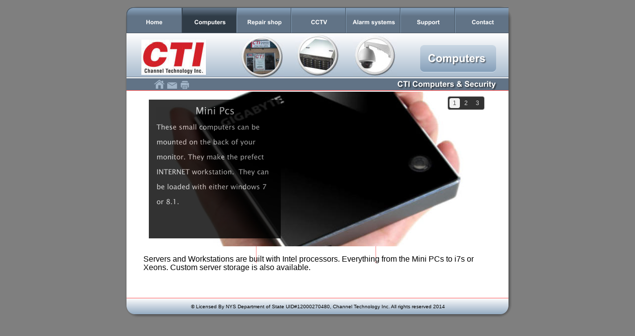

--- FILE ---
content_type: text/html
request_url: http://channeltechnology.net/computers.htm
body_size: 2632
content:
<!DOCTYPE html PUBLIC "-//W3C//DTD XHTML 1.0 Transitional//EN" "http://www.w3.org/TR/xhtml1/DTD/xhtml1-transitional.dtd">
<html xmlns="http://www.w3.org/1999/xhtml">
<head>
 <meta http-equiv="X-UA-Compatible" content="IE=EDGE"/>
 <meta http-equiv="Content-Type" content="text/html; charset=Windows-1252"/>
 <meta name="Generator" content="Xara HTML filter v.7.0.2.946"/>
 <meta name="XAR Files" content="index_htm_files/xr_files.txt"/>
 <title>CTI Computers &amp; Security 716-844-6953</title>
 <meta name="viewport" content="width=device-width, initial-scale=1" />
 <meta name="keywords" content="tonawanda,14150,computer repair,cctv,custom built computer, server, network installation, security, alarm, "/>
 <meta name="description" content="CTI has been servicing clients, all over New York State, since 2005.  We offer computer services including custom built computers &amp; servers, network repair &amp; installation. Security and video surveillance services too. We are located in Tonawanda, NY, Call us anytime at 716-844-6953 "/>
 <script language="JavaScript" type="text/javascript">document.documentElement.className="xr_bgh1";</script>
 <link rel="stylesheet" type="text/css" href="index_htm_files/xr_main.css"/>
 <link rel="stylesheet" type="text/css" href="index_htm_files/xr_text.css"/>
 <link rel="stylesheet" type="text/css" href="index_htm_files/custom_styles.css"/>
 <script type="text/javascript" src="index_htm_files/roe.js"></script>
 <script type="text/javascript" src="index_htm_files/jquery.js"></script>
 <script type="text/javascript" src="index_htm_files/datamap.js"></script>
 <script type="text/javascript" src="index_htm_files/touchswipe.min.js"></script>
 <link rel="stylesheet" type="text/css" href="index_htm_files/cyclea.css"/>
 <script type="text/javascript" src="index_htm_files/jquery.cycle.all.js"></script>
 <script type="text/javascript" src="index_htm_files/bx_cyclemea_conf.js"></script>
 <script type="text/javascript" src="index_htm_files/1.js"></script>
</head>
<body class="xr_bgb1">
<div class="xr_ap" id="xr_xr" style="width: 770px; height: 619px; top:15px; left:50%; margin-left: -385px;">
 <script type="text/javascript">var xr_xr=document.getElementById("xr_xr")</script>
<div id="xr_td" class="xr_td">
<div class="xr_ap">
 <img class="xr_ap" src="index_htm_files/1494.png" alt="" title="" style="left: -10px; top: -11px; width: 794px; height: 644px;"/>
 <img class="xr_ap" src="index_htm_files/1495.png" alt="" title="" style="left: 261px; top: 355px; width: 2px; height: 161px;"/>
 <img class="xr_ap" src="index_htm_files/1495.png" alt="" title="" style="left: 502px; top: 355px; width: 2px; height: 161px;"/>
</div>
<div class="xr_ap xr_xri_" style="width: 770px; height: 619px; overflow:hidden;">
 <img class="xr_ap" src="index_htm_files/1496.png" alt="" title="" style="left: 0px; top: -1px; width: 770px; height: 142px;"/>
 <img class="xr_ap" src="index_htm_files/1497.png" alt="Computers" title="" style="left: 592px; top: 75px; width: 153px; height: 56px;"/>
 <a href="index.htm" target="_self" onclick="return(xr_nn());">
  <img class="xr_ap" src="index_htm_files/1463.png" alt="Home" title="" onmousemove="xr_mo(this,0,event)" style="left: 0px; top: 0px; width: 113px; height: 53px;"/>
 </a>
 <img class="xr_ap" src="index_htm_files/1464.png" alt="Computers" title="" style="left: 111px; top: 0px; width: 112px; height: 53px;"/>
 <a href="repair%20shop.htm" target="_self" onclick="return(xr_nn());">
  <img class="xr_ap" src="index_htm_files/1465.png" alt="Repair shop" title="" onmousemove="xr_mo(this,0,event)" style="left: 221px; top: 0px; width: 112px; height: 53px;"/>
 </a>
 <a href="cctv.htm" target="_self" onclick="return(xr_nn());">
  <img class="xr_ap" src="index_htm_files/1466.png" alt="CCTV" title="" onmousemove="xr_mo(this,0,event)" style="left: 331px; top: 0px; width: 112px; height: 53px;"/>
 </a>
 <a href="alarm%20systems.htm" target="_self" onclick="return(xr_nn());">
  <img class="xr_ap" src="index_htm_files/1467.png" alt="Alarm systems" title="" onmousemove="xr_mo(this,0,event)" style="left: 441px; top: 0px; width: 112px; height: 53px;"/>
 </a>
 <a href="support.htm" target="_self" onclick="return(xr_nn());">
  <img class="xr_ap" src="index_htm_files/1468.png" alt="Support" title="" onmousemove="xr_mo(this,0,event)" style="left: 551px; top: 0px; width: 112px; height: 53px;"/>
 </a>
 <a href="contact.htm" target="_self" onclick="return(xr_nn());">
  <img class="xr_ap" src="index_htm_files/1469.png" alt="Contact" title="" onmousemove="xr_mo(this,0,event)" style="left: 661px; top: 0px; width: 112px; height: 53px;"/>
 </a>
 <img class="xr_ap" src="index_htm_files/1470.png" alt="" title="" style="left: 0px; top: 586px; width: 770px; height: 33px;"/>
 <div class="xr_s0" style="position: absolute; left:386px; top:607px; width:10px; height:10px;">
  <span class="xr_tc xr_s0" style="left: -293px; top: -9px; width: 586px;">&#169; Licensed By NYS Department of State UID#12000270480, Channel Technology Inc. All rights reserved 2014</span>
 </div>
 <img class="xr_ap" src="index_htm_files/1498.png" alt="lorem ipsum dolor sit amet" title="" style="left: 0px; top: 143px; width: 770px; height: 29px;"/>
 <img class="xr_ap" src="index_htm_files/1472.png" alt="CTI Computers &amp; Security" title="" style="left: 0px; top: 143px; width: 770px; height: 29px;"/>
 <a href="index.htm" onclick="return(xr_nn());">
  <img class="xr_ap" src="index_htm_files/948.jpg" alt="" title="Homepage." onmousemove="xr_mo(this,0,event)" style="left: 30px; top: 65px; width: 130px; height: 71px;"/>
 </a>
<div class="xr_noreset " style="position: absolute; left: 31px; top: 170px; width: 700px; height: 312px; overflow: hidden;">
<div id="cyclemea_3" class="xwidget"></div>
</div>
 <div class="xr_s1" style="position: absolute; left:34px; top:513px; width:719px; height:58px;">
  <span class="xr_tl xr_s1" style="top: -14px;">Servers and Workstations are built with Intel processors. Everything from the Mini PCs to i7s or </span>
  <span class="xr_tl xr_s1" style="top: 3px;">Xeons. Custom server storage is also available.</span>
 </div>
 <img class="xr_ap" src="index_htm_files/1664.jpg" alt="" title="" style="left: 457px; top: 53px; width: 88px; height: 88px;"/>
 <img class="xr_ap" src="index_htm_files/1665.jpg" alt="" title="" style="left: 340px; top: 51px; width: 91px; height: 90px;"/>
 <img class="xr_ap" src="index_htm_files/1695.jpg" alt="" title="" style="left: 228px; top: 55px; width: 90px; height: 90px;"/>
 <a href="index.htm" onclick="return(xr_nn());">
  <img class="xr_ap" src="index_htm_files/1667.png" alt="" title="" onmousemove="xr_mo(this,0,event)" style="left: 55px; top: 145px; width: 23px; height: 19px;"/>
 </a>
 <a href="&#109;&#97;&#105;&#108;&#116;&#111;&#58;&#108;&#101;&#101;&#64;&#99;&#116;&#105;&#119;&#110;&#121;&#46;&#99;&#111;&#109;" onclick="return(xr_nn());">
  <img class="xr_ap" src="index_htm_files/1668.png" alt="" title="" onmousemove="xr_mo(this,0,event)" style="left: 82px; top: 151px; width: 20px; height: 13px;"/>
 </a>
 <a href="javascript:window.print()%20" onclick="return(xr_nn());">
  <img class="xr_ap" src="index_htm_files/1669.png" alt="" title="" onmousemove="xr_mo(this,0,event)" style="left: 109px; top: 148px; width: 17px; height: 17px;"/>
 </a>
 <img class="xr_ap" src="index_htm_files/1485.png" alt="Computers" title="" style="left: 111px; top: 0px; width: 112px; height: 53px;"/>
 <div id="xr_xo0" class="xr_ap" style="left:0; top:0; width:770px; height:100px; visibility:hidden;">
 <a href="" onclick="return(false);" onmousedown="xr_ppir(this);">
 <img class="xr_ap" src="index_htm_files/1484.png" alt="Home" title="" style="left: 0px; top: 0px; width: 113px; height: 53px;"/>
 <img class="xr_ap" src="index_htm_files/1486.png" alt="Repair shop" title="" style="left: 221px; top: 0px; width: 112px; height: 53px;"/>
 <img class="xr_ap" src="index_htm_files/1487.png" alt="CCTV" title="" style="left: 331px; top: 0px; width: 112px; height: 53px;"/>
 <img class="xr_ap" src="index_htm_files/1488.png" alt="Alarm systems" title="" style="left: 441px; top: 0px; width: 112px; height: 53px;"/>
 <img class="xr_ap" src="index_htm_files/1489.png" alt="Support" title="" style="left: 551px; top: 0px; width: 112px; height: 53px;"/>
 <img class="xr_ap" src="index_htm_files/1490.png" alt="Contact" title="" style="left: 661px; top: 0px; width: 112px; height: 53px;"/>
 <img class="xr_ap" src="index_htm_files/1677.png" alt="" title="" style="left: 55px; top: 145px; width: 23px; height: 19px;"/>
 <img class="xr_ap" src="index_htm_files/1678.png" alt="" title="" style="left: 82px; top: 151px; width: 20px; height: 13px;"/>
 <img class="xr_ap" src="index_htm_files/1679.png" alt="" title="" style="left: 109px; top: 148px; width: 17px; height: 17px;"/>
 </a>
 </div>
 <div id="xr_xd0"></div>
</div>
</div>
</div>
<!--[if lt IE 7]><script type="text/javascript" src="index_htm_files/png.js"></script><![endif]-->
<!--[if IE]><script type="text/javascript">xr_aeh()</script><![endif]--><!--[if !IE]>--><script type="text/javascript">xr_htm();window.addEventListener('load', xr_aeh, false);</script><!--<![endif]-->
</body>
</html>

--- FILE ---
content_type: text/css
request_url: http://channeltechnology.net/index_htm_files/xr_main.css
body_size: 715
content:
/* Site settings */
body {background-color:#ffffff;margin:0px;font-family:Arial,sans-serif;font-size:13px;font-weight:normal;font-style:normal;text-decoration:none;color:#000000;letter-spacing:0em;-webkit-print-color-adjust:exact;}
a {text-decoration:underline;}
a:link {color:#617386; cursor:pointer;}
a:visited {color:#561A8B;}
a:hover {color:#FF0000;}
a * {color:#617386;text-decoration:underline;}
sup {font-size:0.7em; vertical-align: 0.3em;}
sub {font-size:0.7em;}
.xr_tl {position: absolute; white-space: pre; unicode-bidi:bidi-override;}
.xr_tr {position: absolute; white-space: pre; unicode-bidi:bidi-override; text-align:right;}
.xr_tc {position: absolute; white-space: pre; unicode-bidi:bidi-override; text-align:center;}
.xr_tj {position: absolute; unicode-bidi:bidi-override; text-align:justify;}
.xr_ap {position: absolute; border:none;}
.xr_ar {position: absolute; display:block;}
.xr_ae {position: relative; border:none;}
.xr_tb {position: absolute; unicode-bidi:bidi-override;}
.xr_tu {unicode-bidi:bidi-override;margin-top:0px;margin-bottom:0px;}
.xr_apb {display:block; position:absolute;}
.xr_c_Theme_Color_1 {color:#617386;}
.xr_c_Accent_Color {color:#FF0000;}
.xr_c_Text {color:#000000;}
.xr_c_Light_Text {color:#FFFFFF;}
.xr_c_Panel_Color {color:#FFFFFF;}
.xr_c_Background_Color {color:#D7D7D7;}
.xr_c_Theme_Color_2 {color:#212C35;}
.xr_c_Page_Background {color:#FFFFFF;}
.xr_bgb0 {background-color: #7F7F7F;}
.xr_bgb1 {background-color: #7F7F7F;}
.xr_bgb2 {background-color: #7F7F7F;}
.xr_bgb3 {background-color: #7F7F7F;}
.xr_bgb4 {background-color: #7F7F7F;}
.xr_bgb5 {background-color: #7F7F7F;}
.xr_bgb6 {background-color: #7F7F7F;}


--- FILE ---
content_type: text/css
request_url: http://channeltechnology.net/index_htm_files/xr_text.css
body_size: 262
content:
/* Text styles */
.xr_s0 {font-family:Arial;font-weight:normal;font-style:normal;font-size:10px;text-decoration:none;color:#000000;letter-spacing:0.0em;}
.xr_s1 {font-family:Arial;font-weight:normal;font-style:normal;font-size:16px;text-decoration:none;color:#000000;letter-spacing:0.0em;}
.xr_s2 {font-family:Arial;font-weight:bold;font-style:normal;font-size:22px;text-decoration:none;color:#FFFFFF;letter-spacing:0.0em;}


--- FILE ---
content_type: text/css
request_url: http://channeltechnology.net/index_htm_files/custom_styles.css
body_size: 326
content:
.Normal_text {font-family:Arial;font-weight:normal;font-style:normal;font-size:12px;text-decoration:none;color:#000000;letter-spacing:0.0em;}
.Heading_2 {font-family:Arial;font-weight:bold;font-style:normal;font-size:18px;text-decoration:none;color:#617386;letter-spacing:0.0em;}
.Heading_3 {font-family:Times New Roman;font-weight:normal;font-style:normal;font-size:16px;text-decoration:none;color:#000000;letter-spacing:0.0em;}
.Subheading {font-family:Arial;font-weight:bold;font-style:normal;font-size:12px;text-decoration:none;color:#353F49;letter-spacing:0.0em;}
.Panel_text {font-family:Arial;font-weight:normal;font-style:normal;font-size:11px;text-decoration:none;color:#354555;letter-spacing:0.0em;}


--- FILE ---
content_type: text/css
request_url: http://channeltechnology.net/index_htm_files/cyclea.css
body_size: 647
content:

/* slideshow 1 */	

.ss1_wrapper { position:relative; width:100%; height:100%;  margin:0 0 20px 0; }
.ss1_wrapper .slideshow { position:absolute; width:100%; height:100%; z-index:0; }
	
.ss1_wrapper .slideshow_item .data { display:none; }	
	
.ss1_wrapper .slideshow_paging a { text-decoration:none; display:block; float:left; margin:0 1px; padding:3px 7px; color:#ccc; -moz-border-radius: 4px; -webkit-border-radius: 4px; border-radius: 4px; }
.ss1_wrapper .slideshow_paging a:hover { color:#fff }
.ss1_wrapper .slideshow_paging a.activeSlide { background:#eee; color:#222 }
	
.ss1_wrapper .slideshow_box { position:absolute; left:2%; bottom:10px; top:5%;  width:38%; height:90%; z-index:1; }
.ss1_wrapper .slideshow_box .data { padding:15px; color:#ccc;  }
.ss1_wrapper .slideshow_box .data h4 {  color:#fff; font:bold 24px Lucida Sans Unicode, Lucida Sans, Lucida Grande, sans-serif; padding:0; margin:0 0 10px 0; text-align:center;  }
.ss1_wrapper .slideshow_box .data p { padding:0; font:12px Lucida Sans Unicode, Lucida Sans, Lucida Grande, sans-serif; margin:0; line-height:140%; }
.ss1_wrapper .slideshow_box .data a { color:#fff; text-decoration:none; }
.ss1_wrapper .slideshow_box .data .heading { border:none; display: block; margin-left: auto;  margin-right: auto   }
.ss1_wrapper .slideshow_box .data .desc { border:none; display: block; margin-left: auto;  margin-right: auto   }

--- FILE ---
content_type: application/javascript
request_url: http://channeltechnology.net/index_htm_files/bx_cyclemea_conf.js
body_size: 3454
content:
var xaraSwidgets_cyclemeaTemplates = {


    entry:      '<div class="slideshow_item {com_id}_item"><div class="image"><a href="{link}"><img class="{com_id}_image" src="{image}"  border="none"  /></a></div>'
        +       '<div class="data"><img class="heading" src="{heading}"   border="none"  /><br />'
        +       '<img class="desc" src="{desc}" border="none"  /></div></div>',

    /*bgimage:          '{bimage}',
     myTheme:           '{theme}',
     timeout:           '{pause}',
     speed:             '{speed}',
     */


    main:   '<div id="{component_id}OuterDiv" ><!--<a href="#" class="slideshow_prev"><span>Previous</span></a>'
        +   '<a href="#" class="slideshow_next"><span>Next</span></a>--><div class="{component_id}_paging slideshow_paging"></div>'
        +   '<div class="slideshow_box {component_id}_box"><div class="data"></div></div>'
        +   '<div id="{component_id}_slideshow_1" class="slideshow">'
        +   '{entryhtml}'
        +   '</div>'
};


function xsw_cs_htmlbr(str) {
    if (str == undefined)
        return '';
    var lines = str.split("\n");
    for (var t = 0; t < lines.length; t++) {
        lines[t] = $("<p>").text(lines[t]).html();
    }
    return lines.join("<br/>");
}

function xaraSwidgets_cyclemeaGetConfig(value, d)
{
    var ret = parseInt(value);

    if(!isNaN(ret))
    {
        return ret;
    }
    else
    {
        return d;
    }
}


// this is the constructor for a component
// it loops through each 'entry' in the array of data and compiles the entry template for it
// it then applies the resulting HTML to the main template before writing the whole lot to the div on the page
// it then initialises the actual jquery plugin for the div (that now contains the required HTML as a result of writing the template to it)
function xaraSwidgets_cyclemeaConstructor(divID, data)
{
    var entryHTML = '';
//  var entryHTML2 = '';

    myTheme = (data[0].theme);
    panelTrans = (data[0].trans);
    //bgimage = (data[0].bimage);
    timeout = (data[0].pause);
    speed = (data[0].speed);

    var config = data[0];

    var useTransition = xaraSwidgets_cyclemeaGetConfig(config.effect, 0);

    var effects = [

        'scrollHorz',
        'scrollVert',
        'blindX',
        'blindY',
        'blindZ',
        'cover',
        'curtainX',
        'curtainY',
        'fade',
        'fadeZoom',
        'growX',
        'growY',
        'shuffle',
        'slideX',
        'slideY',
        'wipe',
        'zoom',
        'all'

    ];

    var effectName = effects[useTransition];

    // loop through each entry in the array and compile the entry template for it
    for(var i=1; i<data.length; i++)
    {
        data[i].desc = xsw_cs_htmlbr(data[i].desc);
        entryHTML += xaraSwidgets_compileTemplate(xaraSwidgets_cyclemeaTemplates.entry, data[i]);
    }



    var com1_id=divID;
//  entryHTML = xsw_ea_htmlbr(entryHTML);
    // now lets compile the 'main' template which acts as a wrapper for each entry

    // get the timeout value
    var enteredTimeout = parseFloat(timeout)*1000;
    var defaultTimeout = '5000';
    var timeout = isNaN(enteredTimeout) ? defaultTimeout : enteredTimeout;

    // get the speed value
    var enteredSpeed = parseFloat(speed)*1000;
    var defaultSpeed = '700';
    var speed = isNaN(enteredSpeed) ? defaultSpeed : enteredSpeed;


    // get the opacity value for the panel
    var enteredTrans = parseFloat(panelTrans);
    var defaultTrans = '0.1';
    var panelTrans = isNaN(enteredTrans) ? defaultTrans : enteredTrans;
    var panelTransIE = panelTrans*100;

    var mainData = {
        component_id:divID,
        entryhtml:entryHTML,
        //    bgimage:bgimage,
        com_id:com1_id
    };




    var mainTemplate = xaraSwidgets_compileTemplate(xaraSwidgets_cyclemeaTemplates.main, mainData);


    // find the theme value to determine whether theme colors should be matched.

    var defaultTheme = 0;
    var enteredTheme = parseInt(myTheme);
    var theme = isNaN(enteredTheme) ? defaultTheme : enteredTheme;
//      var theme = parseInt(myTheme);
    if(!isNaN(theme))
    {
        useTheme = theme;
    }
    if (theme ==1){
        var $p = $("<p class='xr_c_Theme_Color_1'></p>").hide().appendTo("body");

    }
    else if (theme ==0){
        var $p = $("<p class='xr_c_Cyclea_Color_1'></p>").hide().appendTo("body");

    }


    var enteredovercolor = $p.css("color");
    var defaultovercolor = '#000';
    //  var overcolor = isNaN(enteredovercolor) ? defaultovercolor : enteredovercolor

    if (enteredovercolor !== 'rgb(0, 0, 0)')
    {
        var overcolor= enteredovercolor
    }
    else
    {
        var overcolor= defaultovercolor;
    }



    // get the theme color value
//  var $p = $("<p class='xr_c_Theme_Color_1'></p>").hide().appendTo("body");
//    var overcolor = $p.css("color");
//  console.log(overcolor);
//      var overcolor = $p.css("color");
//      var defaultovercolor = '#000';
//      var enteredovercolor = overcolor;

//      if (enteredovercolor !== '' )
//      {
//      var overcolor= enteredovercolor
//      }
//      else
//      {
//      var overcolor= defaultovercolor;
//      }

    $p.remove();


    // now lets apply the resulting HTML for the whole component to the main DIV that was exported by XARA

    $('#' + divID).html(mainTemplate);


    // get the dimensions of the parent div

    var width = $('#' + divID).parent('div').width();
    var height = $('#' + divID).parent('div').height();
    $('#' + divID).css('width',width);
    $('#' + divID).css('height',height);
    $('#' + divID).addClass("ss1_wrapper");
    $('.' + divID +'_image').css('width',width);
    $('.' + divID +'_image').css('height',height);
    $('#' + divID).parent('div').css('overflow', 'visible');








    // invoke the effect
    $('#' + divID + '_slideshow_1').cycle({

        fx: effectName, // choose your transition type, ex: fade, scrollUp, shuffle, etc...
        speed:  speed,
        timeout: timeout,
        slideExpr: '.' + divID +'_image',
        pager: '#' + divID +'OuterDiv .slideshow_paging',
        prev: '#' + divID+'OuterDiv .slideshow_prev',
        next: '#' + divID+'OuterDiv .slideshow_next',
        before: function(currSlideElement, nextSlideElement) {
          //  var data = $('.data', $(nextSlideElement)).html();
            var data = $(nextSlideElement).parents('.slideshow_item').find('.data').html();
       
            $('#' + divID + 'OuterDiv .slideshow_box .data').fadeOut(300, function(){

                //          $('#' + divID + 'OuterDiv .slideshow_box').remove();
                //          $('<div class="slideshow_box" style="background:url({entryhtml2});"></div>').hide().appendTo('#' + divID + 'OuterDiv').fadeIn(600);

                $('#' + divID + 'OuterDiv .slideshow_box .data').remove();
                $('<div class="data">'+data+'</div>').hide().appendTo('#' + divID + 'OuterDiv .slideshow_box').fadeIn(600);

            });
        }
    });


    // not using the 'pause' option. instead make the slideshow pause when the mouse is over the whole wrapper
    $('#'+ divID).mouseenter(function(){
        $('#' + divID + '_slideshow_1').cycle('pause');
    }).mouseleave(function(){
            $('#' + divID + '_slideshow_1').cycle('resume');
        });

    // support for swipe events for ipad and android
    $('#' + divID + '_slideshow_1').swipe({
        swipe:function(event, direction, distance, duration, fingerCount) {
            //      $(this).text("You swiped " + direction );
            //If we are moving before swipe, and we are going Lor R in X mode, or U or D in Y mode then drag.
            if( direction=="left" || direction=="right" )
            {
                var duration=0;

                if (direction == "left")
                    $('#' + divID + '_slideshow_1').cycle('next')



                else if (direction == "right")
                    $('#' + divID + '_slideshow_1').cycle('prev')

            }
        }
    });

// write the css values to the doc


    $('head').append("<style> ." + divID +"_box {background:"+overcolor+";  opacity: "+panelTrans+"; /* For IE 5-7 */ filter: progid:DXImageTransform.Microsoft.Alpha(Opacity="+panelTransIE+");    /* For IE 8 */-MS-filter: 'progid:DXImageTransform.Microsoft.Alpha(Opacity="+panelTransIE+")';}"
        +"." + divID +"_paging { position:absolute; top:10px; right:10px; z-index:1; font-size:12px; padding:3px 2px; background:"+overcolor+"; -moz-border-radius: 4px; -webkit-border-radius: 4px; border-radius: 4px; -moz-box-shadow: 0 0 2px #222; -webkit-box-shadow: 0 0 2px #222; box-shadow: 0 0 2px #222; opacity: .8; /* For IE 5-7 */ filter: progid:DXImageTransform.Microsoft.Alpha(Opacity=80);  /* For IE 8 */-MS-filter: 'progid:DXImageTransform.Microsoft.Alpha(Opacity=80)'; }"

        +"</style>" );


}


--- FILE ---
content_type: application/javascript
request_url: http://channeltechnology.net/index_htm_files/1.js
body_size: 311
content:
window.local_cyclemea_3_data = [
{
 effect: "14",
 pause: "5",
 speed: "0.7",
 theme: "0",
 trans: "0.8"
},
{
 desc: "index_htm_files/632.png",
 heading: "index_htm_files/380.png",
 image: "index_htm_files/328.jpg",
 link: "#"
},
{
 desc: "index_htm_files/635.png",
 heading: "index_htm_files/382.png",
 image: "index_htm_files/330.jpg",
 link: "#"
},
{
 desc: "index_htm_files/638.png",
 heading: "index_htm_files/384.png",
 image: "index_htm_files/332.jpg",
 link: "#"
}
];
